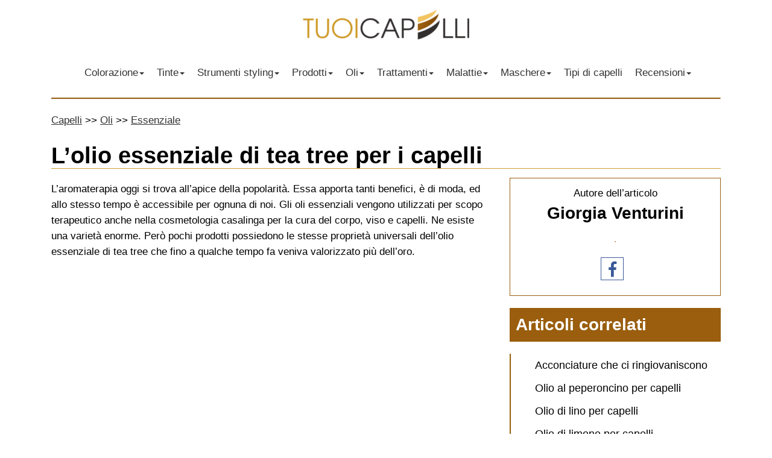

--- FILE ---
content_type: text/html; charset=UTF-8
request_url: https://tuoicapelli.com/oil/ess/olio-di-tea-tree.html
body_size: 10285
content:
<!doctype html>
<html data-n-head-ssr data-n-head="">
  <head data-n-head="">
    <title data-n-head="true">L’olio essenziale di tea tree per i capelli – le modalità dell’applicazione e l’efficacia del rimedio</title><meta data-n-head="true" name="yandex-verification" content="886053e9f9f2d12b"><meta data-n-head="true" name="viewport" content="width=device-width,initial-scale=1"><meta data-n-head="true" http-equiv="Content-type" content="text/html; charset=UTF-8"><meta data-n-head="true" name="msapplication-TileImage" content="/uploads/2018/10/favicon.png"><meta data-n-head="true" name="description" content="Applicando regolarmente l’olio essenziale di tea tree sui capelli riuscirete a fortificarli e persino infoltirli. È facile trovare il rimedio in commercio, non è costoso, ed esistono tanti metodi per utilizzarlo."><link data-n-head="true" rel="icon" href="/uploads/2018/10/favicon.png" sizes="32x32"><link data-n-head="true" rel="icon" href="/uploads/2018/10/favicon.png" sizes="192x192"><link data-n-head="true" rel="apple-touch-icon-precomposed" href="/uploads/2018/10/favicon.png"><link data-n-head="true" rel="stylesheet" href="/css/page_article.css"><script data-n-head="true" src="https://www.googletagmanager.com/gtag/js?id=UA-59979349-3" async></script><script data-n-head="true" type="text/javascript">function gtag(){dataLayer.push(arguments)}window.dataLayer=window.dataLayer||[],gtag("js",new Date),gtag("config","UA-59979349-3")</script><script data-n-head="true" src="//pagead2.googlesyndication.com/pagead/js/adsbygoogle.js" async></script><script data-n-head="true" src="/js/scripts.js"></script><script data-n-head="true" type="text/javascript">!function(e,t,a,n,c,m,r){e.ym=e.ym||function(){(e.ym.a=e.ym.a||[]).push(arguments)},e.ym.l=1*new Date,m=t.createElement(a),r=t.getElementsByTagName(a)[0],m.async=1,m.src="https://mc.yandex.ru/metrika/tag.js",r.parentNode.insertBefore(m,r)}(window,document,"script"),ym(47564989,"init",{clickmap:!0,trackLinks:!0,accurateTrackBounce:!0,webvisor:!0})</script><script data-n-head="true" src="/js/scroll.js"></script><script data-n-head="true">(adsbygoogle=window.adsbygoogle||[]).push({google_ad_client:"ca-pub-1929992487222168",enable_page_level_ads:!0})</script><link rel="stylesheet" href="/_nuxt/a177d951520beccd0e46.css"><link rel="stylesheet" href="/_nuxt/1e20c0e5b43c565c87cb.css">
  <meta name="fpaaccept" content="8f0cbcd5-b930-45ce-aac1-e7b976ca0459" /></head>
  <body data-n-head="">
    <div data-server-rendered="true" id="__nuxt"><!----><div id="__layout"><div><div class="navbar navbar-default"><div class="container"><div data-v-672200f8><div class="navbar-header" data-v-672200f8><button type="button" class="navbar-toggle" data-v-672200f8><span class="sr-only" data-v-672200f8>Menu</span> <span class="icon-bar" data-v-672200f8></span> <span class="icon-bar" data-v-672200f8></span> <span class="icon-bar" data-v-672200f8></span></button> <a href="/" class="navbar-brand visible-lg visible-xs" data-v-672200f8><img src="/img/logo.png" alt="Logo TuoiCapelli.com" data-v-672200f8></a></div> <div class="collapse navbar-collapse" data-v-672200f8>
        <ul id="menu-menu-1" class="nav navbar-nav"><li itemscope itemtype="https://www.schema.org/SiteNavigationElement" id="menu-item-3188" class="menu-item menu-item-type-taxonomy menu-item-object-category menu-item-has-children dropdown menu-item-3188 nav-item"><a title="Colorazione" href="#" data-toggle="dropdown" aria-haspopup="true" aria-expanded="false" class="dropdown-toggle nav-link" id="menu-item-dropdown-3188">Colorazione<b class="caret"></b></a>
<ul class="dropdown-menu" role="menu">
	<li itemscope itemtype="https://www.schema.org/SiteNavigationElement" id="menu-item-3192" class="menu-item menu-item-type-taxonomy menu-item-object-category menu-item-3192 nav-item"><a title="Mèches" href="/colorazione/mette/" class="dropdown-item">Mèches</a></li>
	<li itemscope itemtype="https://www.schema.org/SiteNavigationElement" id="menu-item-3190" class="menu-item menu-item-type-taxonomy menu-item-object-category menu-item-3190 nav-item"><a title="Bronde e Viraggio" href="/colorazione/bronzare/" class="dropdown-item">Bronde e Viraggio</a></li>
	<li itemscope itemtype="https://www.schema.org/SiteNavigationElement" id="menu-item-3195" class="menu-item menu-item-type-taxonomy menu-item-object-category menu-item-3195 nav-item"><a title="Shatush e Balayage" href="/colorazione/chateau/" class="dropdown-item">Shatush e Balayage</a></li>
	<li itemscope itemtype="https://www.schema.org/SiteNavigationElement" id="menu-item-3194" class="menu-item menu-item-type-taxonomy menu-item-object-category menu-item-3194 nav-item"><a title="Schiaritura" href="/colorazione/chiarificazione/" class="dropdown-item">Schiaritura</a></li>
	<li itemscope itemtype="https://www.schema.org/SiteNavigationElement" id="menu-item-3193" class="menu-item menu-item-type-taxonomy menu-item-object-category menu-item-3193 nav-item"><a title="Ombré" href="/colorazione/ombcol/" class="dropdown-item">Ombré</a></li>
	<li itemscope itemtype="https://www.schema.org/SiteNavigationElement" id="menu-item-3191" class="menu-item menu-item-type-taxonomy menu-item-object-category menu-item-3191 nav-item"><a title="In base alla tipologia e al colore di capelli" href="/colorazione/tipo/" class="dropdown-item">In base alla tipologia e al colore di capelli</a></li>
	<li itemscope itemtype="https://www.schema.org/SiteNavigationElement" id="menu-item-3189" class="menu-item menu-item-type-taxonomy menu-item-object-category menu-item-3189 nav-item"><a title="Altro" href="/colorazione/altro/" class="dropdown-item">Altro</a></li>
</ul>
</li>
<li itemscope itemtype="https://www.schema.org/SiteNavigationElement" id="menu-item-3196" class="menu-item menu-item-type-taxonomy menu-item-object-category menu-item-has-children dropdown menu-item-3196 nav-item"><a title="Tinte" href="#" data-toggle="dropdown" aria-haspopup="true" aria-expanded="false" class="dropdown-toggle nav-link" id="menu-item-dropdown-3196">Tinte<b class="caret"></b></a>
<ul class="dropdown-menu" role="menu">
	<li itemscope itemtype="https://www.schema.org/SiteNavigationElement" id="menu-item-3198" class="menu-item menu-item-type-taxonomy menu-item-object-category menu-item-3198 nav-item"><a title="Brand" href="/occhiali/marche/" class="dropdown-item">Brand</a></li>
	<li itemscope itemtype="https://www.schema.org/SiteNavigationElement" id="menu-item-3199" class="menu-item menu-item-type-taxonomy menu-item-object-category menu-item-3199 nav-item"><a title="Colori" href="/occhiali/colore/" class="dropdown-item">Colori</a></li>
	<li itemscope itemtype="https://www.schema.org/SiteNavigationElement" id="menu-item-3197" class="menu-item menu-item-type-taxonomy menu-item-object-category menu-item-3197 nav-item"><a title="Altro" href="/occhiali/altro/" class="dropdown-item">Altro</a></li>
</ul>
</li>
<li itemscope itemtype="https://www.schema.org/SiteNavigationElement" id="menu-item-3200" class="menu-item menu-item-type-taxonomy menu-item-object-category menu-item-has-children dropdown menu-item-3200 nav-item"><a title="Strumenti styling" href="#" data-toggle="dropdown" aria-haspopup="true" aria-expanded="false" class="dropdown-toggle nav-link" id="menu-item-dropdown-3200">Strumenti styling<b class="caret"></b></a>
<ul class="dropdown-menu" role="menu">
	<li itemscope itemtype="https://www.schema.org/SiteNavigationElement" id="menu-item-3204" class="menu-item menu-item-type-taxonomy menu-item-object-category menu-item-3204 nav-item"><a title="Pettini e spazzole" href="/dispositivi/zero/" class="dropdown-item">Pettini e spazzole</a></li>
	<li itemscope itemtype="https://www.schema.org/SiteNavigationElement" id="menu-item-3203" class="menu-item menu-item-type-taxonomy menu-item-object-category menu-item-3203 nav-item"><a title="Bigodini, ferri arricciacapelli, piastre" href="/dispositivi/arriccia/" class="dropdown-item">Bigodini, ferri arricciacapelli, piastre</a></li>
	<li itemscope itemtype="https://www.schema.org/SiteNavigationElement" id="menu-item-3202" class="menu-item menu-item-type-taxonomy menu-item-object-category menu-item-3202 nav-item"><a title="Asciugacapelli" href="/dispositivi/asciugare/" class="dropdown-item">Asciugacapelli</a></li>
	<li itemscope itemtype="https://www.schema.org/SiteNavigationElement" id="menu-item-3201" class="menu-item menu-item-type-taxonomy menu-item-object-category menu-item-3201 nav-item"><a title="Altro" href="/dispositivi/miscellanea/" class="dropdown-item">Altro</a></li>
</ul>
</li>
<li itemscope itemtype="https://www.schema.org/SiteNavigationElement" id="menu-item-3205" class="menu-item menu-item-type-taxonomy menu-item-object-category menu-item-has-children dropdown menu-item-3205 nav-item"><a title="Prodotti" href="#" data-toggle="dropdown" aria-haspopup="true" aria-expanded="false" class="dropdown-toggle nav-link" id="menu-item-dropdown-3205">Prodotti<b class="caret"></b></a>
<ul class="dropdown-menu" role="menu">
	<li itemscope itemtype="https://www.schema.org/SiteNavigationElement" id="menu-item-3208" class="menu-item menu-item-type-taxonomy menu-item-object-category menu-item-3208 nav-item"><a title="Farmaci" href="/prodotti/farmaci/" class="dropdown-item">Farmaci</a></li>
	<li itemscope itemtype="https://www.schema.org/SiteNavigationElement" id="menu-item-3210" class="menu-item menu-item-type-taxonomy menu-item-object-category menu-item-3210 nav-item"><a title="Shampoo" href="/prodotti/sapone/" class="dropdown-item">Shampoo</a></li>
	<li itemscope itemtype="https://www.schema.org/SiteNavigationElement" id="menu-item-3213" class="menu-item menu-item-type-taxonomy menu-item-object-category menu-item-3213 nav-item"><a title="Vitamine" href="/prodotti/vit/" class="dropdown-item">Vitamine</a></li>
	<li itemscope itemtype="https://www.schema.org/SiteNavigationElement" id="menu-item-3207" class="menu-item menu-item-type-taxonomy menu-item-object-category menu-item-3207 nav-item"><a title="Balsami" href="/prodotti/bal/" class="dropdown-item">Balsami</a></li>
	<li itemscope itemtype="https://www.schema.org/SiteNavigationElement" id="menu-item-3212" class="menu-item menu-item-type-taxonomy menu-item-object-category menu-item-3212 nav-item"><a title="Styling" href="/prodotti/styling/" class="dropdown-item">Styling</a></li>
	<li itemscope itemtype="https://www.schema.org/SiteNavigationElement" id="menu-item-3211" class="menu-item menu-item-type-taxonomy menu-item-object-category menu-item-3211 nav-item"><a title="Spray" href="/prodotti/aerosol/" class="dropdown-item">Spray</a></li>
	<li itemscope itemtype="https://www.schema.org/SiteNavigationElement" id="menu-item-3209" class="menu-item menu-item-type-taxonomy menu-item-object-category menu-item-3209 nav-item"><a title="Rimedi naturali" href="/prodotti/rimedi-popolari/" class="dropdown-item">Rimedi naturali</a></li>
	<li itemscope itemtype="https://www.schema.org/SiteNavigationElement" id="menu-item-3206" class="menu-item menu-item-type-taxonomy menu-item-object-category menu-item-3206 nav-item"><a title="Altro" href="/prodotti/miscellanea/" class="dropdown-item">Altro</a></li>
</ul>
</li>
<li itemscope itemtype="https://www.schema.org/SiteNavigationElement" id="menu-item-3214" class="menu-item menu-item-type-taxonomy menu-item-object-category menu-item-has-children dropdown menu-item-3214 nav-item"><a title="Oli" href="#" data-toggle="dropdown" aria-haspopup="true" aria-expanded="false" class="dropdown-toggle nav-link" id="menu-item-dropdown-3214">Oli<b class="caret"></b></a>
<ul class="dropdown-menu" role="menu">
	<li itemscope itemtype="https://www.schema.org/SiteNavigationElement" id="menu-item-3218" class="menu-item menu-item-type-taxonomy menu-item-object-category menu-item-3218 nav-item"><a title="Naturale" href="/oil/naturale/" class="dropdown-item">Naturale</a></li>
	<li itemscope itemtype="https://www.schema.org/SiteNavigationElement" id="menu-item-3217" class="menu-item menu-item-type-taxonomy menu-item-object-category menu-item-3217 nav-item"><a title="Essenziale" href="/oil/ess/" class="dropdown-item">Essenziale</a></li>
	<li itemscope itemtype="https://www.schema.org/SiteNavigationElement" id="menu-item-3216" class="menu-item menu-item-type-taxonomy menu-item-object-category menu-item-3216 nav-item"><a title="Curativi" href="/oil/prendersi/" class="dropdown-item">Curativi</a></li>
	<li itemscope itemtype="https://www.schema.org/SiteNavigationElement" id="menu-item-3215" class="menu-item menu-item-type-taxonomy menu-item-object-category menu-item-3215 nav-item"><a title="Brand" href="/oil/marchio/" class="dropdown-item">Brand</a></li>
</ul>
</li>
<li itemscope itemtype="https://www.schema.org/SiteNavigationElement" id="menu-item-3219" class="menu-item menu-item-type-taxonomy menu-item-object-category menu-item-has-children dropdown menu-item-3219 nav-item"><a title="Trattamenti" href="#" data-toggle="dropdown" aria-haspopup="true" aria-expanded="false" class="dropdown-toggle nav-link" id="menu-item-dropdown-3219">Trattamenti<b class="caret"></b></a>
<ul class="dropdown-menu" role="menu">
	<li itemscope itemtype="https://www.schema.org/SiteNavigationElement" id="menu-item-3220" class="menu-item menu-item-type-taxonomy menu-item-object-category menu-item-3220 nav-item"><a title="Alla cheratina" href="/procedure/lam/" class="dropdown-item">Alla cheratina</a></li>
	<li itemscope itemtype="https://www.schema.org/SiteNavigationElement" id="menu-item-3224" class="menu-item menu-item-type-taxonomy menu-item-object-category menu-item-3224 nav-item"><a title="Stiratura" href="/procedure/lucidatura/" class="dropdown-item">Stiratura</a></li>
	<li itemscope itemtype="https://www.schema.org/SiteNavigationElement" id="menu-item-3223" class="menu-item menu-item-type-taxonomy menu-item-object-category menu-item-3223 nav-item"><a title="Rigeneranti" href="/procedure/rafforzamento/" class="dropdown-item">Rigeneranti</a></li>
	<li itemscope itemtype="https://www.schema.org/SiteNavigationElement" id="menu-item-3222" class="menu-item menu-item-type-taxonomy menu-item-object-category menu-item-3222 nav-item"><a title="Curativi" href="/procedure/prenditi/" class="dropdown-item">Curativi</a></li>
	<li itemscope itemtype="https://www.schema.org/SiteNavigationElement" id="menu-item-3221" class="menu-item menu-item-type-taxonomy menu-item-object-category menu-item-3221 nav-item"><a title="Brand" href="/procedure/marchio/" class="dropdown-item">Brand</a></li>
</ul>
</li>
<li itemscope itemtype="https://www.schema.org/SiteNavigationElement" id="menu-item-3231" class="menu-item menu-item-type-taxonomy menu-item-object-category menu-item-has-children dropdown menu-item-3231 nav-item"><a title="Malattie" href="#" data-toggle="dropdown" aria-haspopup="true" aria-expanded="false" class="dropdown-toggle nav-link" id="menu-item-dropdown-3231">Malattie<b class="caret"></b></a>
<ul class="dropdown-menu" role="menu">
	<li itemscope itemtype="https://www.schema.org/SiteNavigationElement" id="menu-item-3232" class="menu-item menu-item-type-taxonomy menu-item-object-category menu-item-3232 nav-item"><a title="Alopecia" href="/malattia/alopecia/" class="dropdown-item">Alopecia</a></li>
	<li itemscope itemtype="https://www.schema.org/SiteNavigationElement" id="menu-item-3234" class="menu-item menu-item-type-taxonomy menu-item-object-category menu-item-3234 nav-item"><a title="Pediculosi" href="/malattia/pediculosi/" class="dropdown-item">Pediculosi</a></li>
	<li itemscope itemtype="https://www.schema.org/SiteNavigationElement" id="menu-item-3233" class="menu-item menu-item-type-taxonomy menu-item-object-category menu-item-3233 nav-item"><a title="Altro" href="/malattia/altro/" class="dropdown-item">Altro</a></li>
</ul>
</li>
<li itemscope itemtype="https://www.schema.org/SiteNavigationElement" id="menu-item-3235" class="menu-item menu-item-type-taxonomy menu-item-object-category menu-item-has-children dropdown menu-item-3235 nav-item"><a title="Maschere" href="#" data-toggle="dropdown" aria-haspopup="true" aria-expanded="false" class="dropdown-toggle nav-link" id="menu-item-dropdown-3235">Maschere<b class="caret"></b></a>
<ul class="dropdown-menu" role="menu">
	<li itemscope itemtype="https://www.schema.org/SiteNavigationElement" id="menu-item-3239" class="menu-item menu-item-type-taxonomy menu-item-object-category menu-item-3239 nav-item"><a title="Brand" href="/mask/marchio/" class="dropdown-item">Brand</a></li>
	<li itemscope itemtype="https://www.schema.org/SiteNavigationElement" id="menu-item-3237" class="menu-item menu-item-type-taxonomy menu-item-object-category menu-item-3237 nav-item"><a title="Alla senape" href="/mask/con/" class="dropdown-item">Alla senape</a></li>
	<li itemscope itemtype="https://www.schema.org/SiteNavigationElement" id="menu-item-3236" class="menu-item menu-item-type-taxonomy menu-item-object-category menu-item-3236 nav-item"><a title="A base di prodotti alimentari" href="/mask/prodotti-alimentari/" class="dropdown-item">A base di prodotti alimentari</a></li>
	<li itemscope itemtype="https://www.schema.org/SiteNavigationElement" id="menu-item-3240" class="menu-item menu-item-type-taxonomy menu-item-object-category menu-item-3240 nav-item"><a title="In base alla tipologia di capelli" href="/mask/per-tipo/" class="dropdown-item">In base alla tipologia di capelli</a></li>
	<li itemscope itemtype="https://www.schema.org/SiteNavigationElement" id="menu-item-3238" class="menu-item menu-item-type-taxonomy menu-item-object-category menu-item-3238 nav-item"><a title="Altro" href="/mask/diverso/" class="dropdown-item">Altro</a></li>
</ul>
</li>
<li itemscope itemtype="https://www.schema.org/SiteNavigationElement" id="menu-item-3241" class="menu-item menu-item-type-taxonomy menu-item-object-category menu-item-3241 nav-item"><a title="Tipi di capelli" href="/tipi/" class="nav-link">Tipi di capelli</a></li>
<li itemscope itemtype="https://www.schema.org/SiteNavigationElement" id="menu-item-5472" class="menu-item menu-item-type-custom menu-item-object-custom menu-item-has-children dropdown menu-item-5472 nav-item"><a title="Recensioni" href="#" data-toggle="dropdown" aria-haspopup="true" aria-expanded="false" class="dropdown-toggle nav-link" id="menu-item-dropdown-5472">Recensioni<b class="caret"></b></a>
<ul class="dropdown-menu" role="menu">
	<li itemscope itemtype="https://www.schema.org/SiteNavigationElement" id="menu-item-5473" class="menu-item menu-item-type-taxonomy menu-item-object-recensioni_taxonomy menu-item-5473 nav-item"><a title="Asciugacapelli" href="/recensioni/asciugacapelli" class="dropdown-item">Asciugacapelli</a></li>
	<li itemscope itemtype="https://www.schema.org/SiteNavigationElement" id="menu-item-5657" class="menu-item menu-item-type-taxonomy menu-item-object-recensioni_taxonomy menu-item-5657 nav-item"><a title="Cheratina" href="/recensioni/cheratina" class="dropdown-item">Cheratina</a></li>
	<li itemscope itemtype="https://www.schema.org/SiteNavigationElement" id="menu-item-5628" class="menu-item menu-item-type-taxonomy menu-item-object-recensioni_taxonomy menu-item-5628 nav-item"><a title="Epilatori" href="/recensioni/epilatori" class="dropdown-item">Epilatori</a></li>
	<li itemscope itemtype="https://www.schema.org/SiteNavigationElement" id="menu-item-5505" class="menu-item menu-item-type-taxonomy menu-item-object-recensioni_taxonomy menu-item-5505 nav-item"><a title="Piastre" href="/recensioni/piastre" class="dropdown-item">Piastre</a></li>
	<li itemscope itemtype="https://www.schema.org/SiteNavigationElement" id="menu-item-5828" class="menu-item menu-item-type-taxonomy menu-item-object-recensioni_taxonomy menu-item-5828 nav-item"><a title="Shampoo" href="/recensioni/shampoo" class="dropdown-item">Shampoo</a></li>
	<li itemscope itemtype="https://www.schema.org/SiteNavigationElement" id="menu-item-5845" class="menu-item menu-item-type-taxonomy menu-item-object-recensioni_taxonomy menu-item-5845 nav-item"><a title="Bigodini" href="/recensioni/bigodini" class="dropdown-item">Bigodini</a></li>
	<li itemscope itemtype="https://www.schema.org/SiteNavigationElement" id="menu-item-5937" class="menu-item menu-item-type-taxonomy menu-item-object-recensioni_taxonomy menu-item-5937 nav-item"><a title="Farmaci" href="/recensioni/farmaci" class="dropdown-item">Farmaci</a></li>
</ul>
</li>
</ul>
            </div></div></div></div> <div class="container" data-v-ac025150><hr class="line_top" data-v-ac025150> <ul class="breadcrumb hidden-xs" data-v-ac025150><li itemscope itemtype="http://data-vocabulary.org/Breadcrumb" data-v-ac025150><a href="/" itemprop="url" data-v-ac025150><span itemprop="title" data-v-ac025150>Capelli</span></a></li> <li itemscope itemtype="http://data-vocabulary.org/Breadcrumb" data-v-ac025150><a href="/oil/" itemprop="url" data-v-ac025150><span itemprop="title" data-v-ac025150>Oli</span></a></li> <li itemscope itemtype="http://data-vocabulary.org/Breadcrumb" data-v-ac025150><a href="/oil/ess/" itemprop="url" data-v-ac025150><span itemprop="title" data-v-ac025150>Essenziale</span></a> <!----></li></ul> <h1 data-v-ac025150>L’olio essenziale di tea tree per i capelli</h1> <div class="row mtop" data-v-ac025150><div class="col-md-8" data-v-ac025150><article id="article" data-v-ac025150><div data-v-ac025150><p>L’aromaterapia oggi si trova all’apice della popolarità. Essa apporta tanti benefici, è di moda, ed allo stesso tempo è accessibile per ognuna di noi. Gli oli essenziali vengono utilizzati per scopo terapeutico anche nella cosmetologia casalinga per la cura del corpo, viso e capelli. Ne esiste una varietà enorme. Però pochi prodotti possiedono le stesse proprietà universali dell’olio essenziale di tea tree che fino a qualche tempo fa veniva valorizzato più dell’oro.</p></div> <ins data-ad-client="ca-pub-1929992487222168" data-ad-slot="7999532222" data-ad-format="auto" data-full-width-responsive="true" class="adsbygoogle mo-adaptive-1" style="display:block" data-v-ac025150></ins> <script data-v-ac025150>(adsbygoogle=window.adsbygoogle||[]).push({})</script> <div data-v-ac025150><div id="toc_container" class="no_bullets"><p class="toc_title"><span>Contents</span></p><ul class="toc_list"><li><a href="#Olio_unico">Olio unico</a></li><li><a href="#Risultati_dellutilizzo">Risultati dell’utilizzo</a></li><li><a href="#Modalita_delluso">Modalità dell’uso</a><ul><li><a href="#Per_arricchire_i_cosmetici">Per arricchire i cosmetici</a></li><li><a href="#Risciacqui">Risciacqui</a></li><li><a href="#Pettinature_aromatiche">Pettinature aromatiche</a></li><li><a href="#Massaggio_delle_radici">Massaggio delle radici</a></li><li><a href="#Come_componente_delle_maschere">Come componente delle maschere</a></li></ul></li><li><a href="#Controindicazioni">Controindicazioni</a></li><li><a href="#Opinioni_e_risultati">Opinioni e risultati</a></li></ul></div>
<h2><span id="Olio_unico">Olio unico</span></h2>
<p><img class="img_right" src="/uploads/2019/04/olio_tea_tree_02.jpg" alt="L’olio essenziale di tea tree per i capelli">I colonialisti occidentali arrivati in Australia furono stupiti dal fatto che gli aborigeni avevano tutti i denti bianchi e sani. Anche se a quei tempi non si sapeva niente degli spazzolini e dei dentifrici, si è scoperto che loro masticavano continuamente le foglie di una pianta sempreverde chiamata Melaleuca alternifolia, le mettevano sulle ferite per accelerare la loro cicatrizzazione o le strofinavano sulla pelle per proteggersi dalle zanzare e dai moscerini.</p>
<p>Dopo qualche tempo gli scienziati impararono a ricavarne l’olio essenziale tramite la distillazione. Esso risultava trasparente, a volte giallo chiaro con l’odore della trementina tipico per i legami del carbonio, cioè i terpeni. Ne è presente una quantità grande nell’olio di tea tree: dal 30 all’80%.</p>
<p>Grazie ai terpeni il prodotto possiede proprietà curative uniche:</p>
<ul>
	<li>antibatteriche ed anti-virus;</li>
	<li>antisettiche e cicatrizzanti;</li>
	<li>immunomodulanti;</li>
	<li>antinfiammatorie;</li>
	<li> </li>
</ul>
<p>È un ottimo disintossicante ed antiossidante. Il tea tree è in grado di neutralizzare perfino il veleno nelle punture degli insetti e li allontana grazie al suo odore forte. Se non avete una reazione allergica e le controindicazioni per utilizzarlo, è consentito l’uso sia esterno sia interno (con prudenza, però!).</p>
<h2><span id="Risultati_dellutilizzo">Risultati dell’utilizzo</span></h2>
<p>Gli esperti consigliano di utilizzare regolarmente l’olio di tea tree anche a coloro che non hanno qualche particolare problema con i capelli. Il prodotto ha un’azione preventiva della calvizie e canizie precoce, prolunga la longevità dei follicoli piliferi, li tiene svegli mantenendo la loro attività. Per questo scopo saranno sufficienti alcune sedute al mese.</p>
<p>Per ottenere il risultato rapido della terapia dovrete applicate l’olio essenziale usando uno dei vari metodi 3-4 volte alla settimana. In questo caso il rimedio darà degli ottimi effetti:</p>
<ul>
	<li>lenisce l’infiammazione ed il prurito della cute;</li>
	<li>ferma la caduta intensiva dei capelli;</li>
	<li>ridona loro la vitalità e brillantezza naturale;</li>
	<li>permette di sbarazzarsi della fragilità della chioma;</li>
	<li>la disciplina e volumizza;</li>
	<li>facilita la pettinatura e la messa in piega;</li>
	<li>accelera notevolmente la crescita;</li>
	<li>combatte le doppie punte;</li>
	<li>rallenta l’incanutimento.</li>
</ul>
<p>L’olio essenziale è particolarmente benefico nei periodi transitori dell’anno quando i capelli soffrono di più dai cambiamenti del tempo e della carenza di vitamine. La terapia a base dell’olio di tea tree è un ottimo sostegno per la salute della chioma che permette di prevenire lo sviluppo dei problemi tricologici molto più gravi.</p>
<h2><span id="Modalita_delluso">Modalità dell’uso</span></h2>
<p>Esistono i vari metodi per utilizzare l’olio di tea tree che potete combinare oppure alternare. Quasi tutti hanno un diverso impatto sui capelli. Tuttavia, l’azione forte di un rimedio non è sempre utile per la chioma. Sovraccaricarla con i prodotti curativi potrebbe apportare danni allo stesso modo come trascurarla.<img class="width100" src="/uploads/2019/04/olio_tea_tree_01.jpg" alt="Olio di tea tree per capelli modalità dell’uso"></p>
<h3><span id="Per_arricchire_i_cosmetici">Per arricchire i cosmetici</span></h3>
<p>Innanzitutto, potete utilizzare l’olio essenziale di tea tree che si può trovare facilmente in commercio per arricchire e migliorare le qualità dei vostri prodotti cosmetici preferiti. Certamente, essi devono essere a prescindere buoni e giusti per il vostro tipo dei capelli.</p>
<p>Aggiungete qualche goccia di olio nello shampoo oppure nel balsamo. Attenzione: è sconsigliato versarlo direttamente nel flacone per il semplice motivo che le sostanze eteriche evaporano subito, quindi il prodotto perderà le sue proprietà curative.</p>
<p>Applicate sul palmo della mano una dose necessaria dello shampoo o balsamo ed aggiungeteci 2-3 gocce dell’olio essenziale.</p>
<h3><span id="Risciacqui">Risciacqui</span></h3>
<p>A molte persone non piace utilizzare l’olio di tree per effettuare i risciacqui dei capelli a causa del suo odore specifico di trementina. Tuttavia, potete essere sicuri che esso non rimarrà nella chioma a lungo. In compenso la vostra cute potrà ottenere tanti benefici da questa doccia, in quanto l’acqua arricchita con l’olio ricostituirà l’equilibrio idrolipidico, ne eliminerà i residui degli alcali e nutrirà le radici.</p>
<p>Aggiungete 10-15 gocce di olio in un litro di acqua. Prima di realizzare la procedura vi dovete assicurare che abbiate lavato accuratamente via tutto shampoo e balsamo e poi tamponate la chioma per togliere l’acqua in eccesso. Ricordatevi che non dovete pettinare mai i capelli bagnati. Li dovete prima asciugare un po’ con il phon oppure in modo naturale.</p>
<h3><span id="Pettinature_aromatiche">Pettinature aromatiche</span></h3>
<p>È uno dei metodi più semplici e piacevoli per usare un olio essenziale. Prendete un pettine largo con i denti non acuti ed un pezzo di garza della stessa lunghezza dello strumento. Inzuppate la garza nell’olio di tea tree e mettetela sui denti del pettine.</p>
<p>Dopo di che pettinate accuratamente e piano piano la lunghezza dalle radici fino alle punte più volte. Dovete effettuare la procedura sui capelli puliti ed asciutti con la frequenza da 2 a 4 volte alla settimana. Grazie a tale trattamento l’acconciatura inizierà a brillare, diventerà setosa al tatto ed acquisirà l’extra volume e corpo.</p>
<h3><span id="Massaggio_delle_radici">Massaggio delle radici</span></h3>
<p>Questa procedura è molto salutare per rinforzare le radici, prevenire la calvizie ed accelerare la crescita dei capelli. Non si deve applicare l’olio di tea tree puro sul cuoio capelluto. Quindi per effettuare il massaggio dovete preparare un composto speciale. Come base prendete qualsiasi olio naturale leggero, quale quelli di pesca, vinaccioli, cocco, mandorla, germe di grano, etc.</p>
<p>Per 100 g di olio principale saranno sufficienti 2-3 ml dell’olio essenziale. Potete unire i componenti subito, però poi dovrete conservare il composto finale a temperatura ambiente in una boccetta ermetica di vetro scuro.</p>
<p>È preferibile realizzare la procedura di sera. Per prima cosa, il massaggio della testa è un ottimo metodo per rilassarsi ed addormentarsi subito. E poi l’olio continuerà a funzionare sulla cute per tutta la notte e grazie a questo vi apporterà ancora più benefici. Applicate una piccola quantità del misto degli oli sui polpastrelli e massaggiate delicatamente alcune volte tutto il cuoio capelluto effettuando i movimenti circolari.</p>
<h3><span id="Come_componente_delle_maschere">Come componente delle maschere</span></h3>
<p>L’olio di tea tree è un ingrediente meraviglioso delle maschere fai da te per i capelli. Esso si sposa benissimo praticamente con tutti gli altri componenti ed oli naturali ed essenziali. Vi proponiamo alcune ricette della medicina popolare semplici ma molto efficaci:</p>
<ol>
	<li><strong>Per la crescita. </strong>Riscaldate a bagnomaria un cucchiaio di burro di cocco, sbattete un tuorlo d’uovo con un cucchiaino di succo di limone ed aggiungete 3-5 gocce di olio di tea tree. Mescolate bene, applicate sulle radici, dopo di che spargete uniformemente sulla lunghezza. Lasciate in posa per 30-40 minuti, lavate via con l’acqua appena tiepida ed una piccola quantità di shampoo.</li>
	<li><strong>Contro la caduta.</strong> L’henné è un ottimo rimedio per fortificare le radici. Però non lo potete utilizzare se avete i capelli tinti da almeno 2 settimane. Coloro che non si vogliono tingere di rossiccio intenso, devono optare per l’henné neutro. Versate l’acqua calda sulla polvere fino ad ottenere la composizione di una crema densa. Aggiungete un cucchiaio di glicerina e 5 ml di olio di tea tree. Il tempo di posa è da 30 minuti a 2 ore.</li>
	<li><strong>Per</strong> <strong>il</strong> <strong>nutrimento</strong><strong>.</strong> I prodotti perfetti per nutrire le radici sono l’olio d’oliva ed il miele di alta qualità. Prendete un cucchiaio di tutti e due gli ingredienti ed intiepiditeli a bagnomaria. Per i capelli secchi ed indeboliti aggiungete un tuorlo d’uovo nella maschera, per quelli tendenti a cadere – arricchite il composto con un cucchiaino di cognac. Aggiungete 5 ml di olio di tea tree ed applicate sulla chioma. Lasciate agire per 1-2 ore, lavate via con una piccola quantità di shampoo.</li>
	<li><strong>Contro la forfora.</strong> Prendete due cucchiai di kefir, un cucchiaio di olio di ricino, tre gocce degli oli essenziali di tea tree, eucalipto e rosmarino. Mescolate bene tutti i componenti e massaggiate delicatamente il rimedio sulle radici, dopo di che stendetelo sulla lunghezza. Lasciate in posa da 30 minuti ad un’ora. La maschera si lava via facilmente con l’acqua corrente tiepida.</li>
	<li><strong>Maschera-peeling.</strong> È perfettamente adatta per i capelli grassi e misti, in quanto normalizza il funzionamento delle ghiandole sebacee e rimuove gli eccessi del sebo anche dalla cute. Fate sciogliere un cucchiaio di argilla bianca o verde nell’acqua minerale fino ad ottenere una crema liquida. Aggiungete un cucchiaino di succo di limone, mezzo cucchiaino di caffè macinato o sale marino fino, 5-6 gocce di olio essenziale di tea tree. Dopo aver applicato il composto massaggiate delicatamente il cuoio capelluto per 3-5 minuti, dopo di che spargete la maschera sulla lunghezza e lasciate agire per 15-20 minuti. Lavate via senza usare lo shampoo.</li>
</ol>
<p>Non dimenticate che affinché i rimedi inizino a funzionare, dovete applicare lo stesso composto per almeno 2-3 settimane. Solo dopo questo lo potete sostituire con una nuova ricetta.</p>
<div class="youtube" id="yt-zLqLmwc1ULs"><div id="yt-0" class="video" data-src="https://www.youtube.com/embed/zLqLmwc1ULs"></div></div>
<h2><span id="Controindicazioni">Controindicazioni</span></h2>
<p>A causa della concentrazione alta dei terpeni l’olio essenziale di tea tree puro rappresenta un forte allergene. Quindi anche per le pettinature aromatiche esso spesso viene utilizzato come un componente dei composti con gli oli di menta, mentolo, lavanda ed altri oli dalle proprietà ammorbidenti. L’utilizzo del tea tree non è consentito nei casi seguenti:</p>
<ul>
	<li>aggravamento delle dermatosi;</li>
	<li>gravidanza e periodo di allattamento;</li>
	<li>asma bronchiale;</li>
	<li>lesioni importanti.</li>
</ul>
<p>È molto importante evitare il contatto del prodotto concentrato con gli occhi e le mucose, in quanto esso può provocare una forte irritazione ed ustioni.</p>
<h2><span id="Opinioni_e_risultati">Opinioni e risultati</span></h2>
<p>Secondo le opinioni della maggior parte delle donne, l’applicazione regolare dell’olio essenziale del tea tree permette di curare rapidamente i capelli gravemente danneggiati e perfino sbarazzarsi di alcune malattie dermatologiche del cuoio capelluto. La chioma inizia a brillare, diventa più docile al pettine, non si rompe e rimane bella curata a lungo. Il primo effetto di solito si vede già dopo qualche giorno di trattamento, però per ottenere un risultato durevole bisogna proseguire la terapia per almeno un mese.</p>
<p>L’olio di tea tree viene a volte scambiato con l’olio di palissandro, pure benefico per i capelli. Però le proprietà di questi due prodotti differiscono. Il secondo ha un impatto più delicato, è meno allergico, però non è così efficace per stimolare la crescita dei capelli e la divisione cellulare. Questi due oli si sposano benissimo e si possono utilizzare insieme rafforzando le proprietà curative a vicenda.</p>
</div> <p data-v-ac025150>Dopo il trattamento utilizzate i prodotti senza solfati per almeno 3 giorni. 
					Andrebbe bene lo shampoo 
					“<a target="_blank" href="https://www.amazon.it/Botanicals-Idratante-Delicati-Siliconi-Coloranti/dp/B078HR8CQS/?&_encoding=UTF8&tag=tuoicapelli-21&linkCode=ur2&linkId=ffb88ea8e0e1bb78afe04736b150ce26&camp=3414&creative=21718" data-v-ac025150>L'Oréal Botanicals</a><img src="//ir-it.amazon-adsystem.com/e/ir?t=tuoicapelli-21&l=ur2&o=29" width="1" height="1" border="0" alt style="border:none!important;margin:0!important" data-v-ac025150>”, 
					per un effetto migliore aggiungete il balsamo 
					“<a target="_blank" href="https://www.amazon.it/Botanicals-Districante-Delicati-Siliconi-Coloranti/dp/B078HRLVH5?&_encoding=UTF8&tag=tuoicapelli-21&linkCode=ur2&linkId=061fb0c175fa82ada9e639b7d346c8fb&camp=3414&creative=21718" data-v-ac025150>Botanicals Lavanda</a><img src="//ir-it.amazon-adsystem.com/e/ir?t=tuoicapelli-21&l=ur2&o=29" width="1" height="1" border="0" alt style="border:none!important;margin:0!important" data-v-ac025150>” o la maschera 
					“<a target="_blank" href="https://www.amazon.it/Botanicals-Maschera-Idratante-Delicati-Coloranti/dp/B078HK94F1/?&_encoding=UTF8&tag=tuoicapelli-21&linkCode=ur2&linkId=13ad3ce712d06745677e81fdeb6e7cb6&camp=3414&creative=21718" data-v-ac025150>Botanicals Maschera</a><img src="//ir-it.amazon-adsystem.com/e/ir?t=tuoicapelli-21&l=ur2&o=29" width="1" height="1" border="0" alt style="border:none!important;margin:0!important" data-v-ac025150>”.</p> <ins data-matched-content-rows-num="3,2" data-matched-content-columns-num="1,2" data-matched-content-ui-type="image_stacked,image_stacked" data-ad-format="autorelaxed" data-ad-client="ca-pub-1929992487222168" data-ad-slot="2856150672" class="adsbygoogle" style="display:block;max-width:750px" data-v-ac025150></ins> <script data-v-ac025150>(adsbygoogle=window.adsbygoogle||[]).push({})</script></article> <div class="row mtop text-center" data-v-ac025150></div></div> <div id="advblock_14article" data-v-ac025150><ins data-ad-client="ca-pub-1929992487222168" data-ad-slot="9858382765" data-ad-format="auto" data-full-width-responsive="true" class="adsbygoogle mo-adaptive-2" style="display:block" data-v-ac025150></ins> <script data-v-ac025150>(adsbygoogle=window.adsbygoogle||[]).push({})</script></div> <div id="advblock_center" data-v-ac025150><ins data-ad-layout="in-article" data-ad-format="fluid" data-ad-client="ca-pub-1929992487222168" data-ad-slot="1379417472" class="adsbygoogle mo-adaptive-2" style="display:block;text-align:center" data-v-ac025150></ins> <script data-v-ac025150>(adsbygoogle=window.adsbygoogle||[]).push({})</script></div> <div class="col-sm-4" data-v-ac025150><div class="author_box" data-v-ac025150><div class="wrap_up"><div class="text"><div class="author_type">Autore dell’articolo</div> <div class="name h2">Giorgia Venturini</div> <div class="signature"><strong></strong></div> <div class="img_box"><img src="/uploads/2019/06/gloria.jpg" alt></div> <div class="description"></div></div> <div class="social-box"><!----> <!----> <div class="facebook"><i aria-hidden="true" onclick='window.open("https://www.facebook.com/giorgia.venturini.7127")' class="fab fa-facebook-f"></i></div> <!----> <!----></div></div></div> <div data-v-ac025150>        <div class="podrazdels"><span style="display:none;" class="fpaping"></span>        <p class="h2" style="margin-top:0"><strong>Articoli correlati</strong></p>
                <ul class="left-menu">
                        <li><a href="/oil/marchio/giovane.html" title="Acconciature che ci ringiovaniscono">Acconciature che ci ringiovaniscono</a></li>
                                <li><a href="/oil/naturale/al-peperoncino.html" title="Olio al peperoncino per capelli">Olio al peperoncino per capelli</a></li>
                                <li><a href="/oil/naturale/olio-di-lino-per-capelli-2.html" title="Olio di lino per capelli">Olio di lino per capelli</a></li>
                                <li><a href="/oil/naturale/olio-di-limone-per-capelli.html" title="Olio di limone per capelli">Olio di limone per capelli</a></li>
                                <li><a href="/oil/naturale/di-canfora.html" title="Olio di canfora per capelli">Olio di canfora per capelli</a></li>
                                <li><a href="/oil/marchio/protettivo-eleo.html" title="Olio protettivo per i capelli “Eleo”">Olio protettivo per i capelli “Eleo”</a></li>
                                <li><a href="/oil/prendersi/olio-fluido-per-capelli.html" title="Olio fluido per capelli">Olio fluido per capelli</a></li>
                                <li><a href="/oil/ess/olio-di-tea-tree.html" title="L’olio essenziale di tea tree per i capelli">L’olio essenziale di tea tree per i capelli</a></li>
                                <li><a href="/oil/ess/olio-essenziale-di-menta.html" title="Olio essenziale di menta per capelli">Olio essenziale di menta per capelli</a></li>
                                <li><a href="/oil/ess/olio-essenziale-di-limone.html" title="Olio essenziale di limone per capelli">Olio essenziale di limone per capelli</a></li>
                                <li><a href="/oil/naturale/olio-di-semi-di-girasole.html" title="Olio di semi di girasole per capelli">Olio di semi di girasole per capelli</a></li>
                                <li><a href="/oil/ess/olio-essenziale-di-lavanda-per-capelli.html" title="Olio essenziale di lavanda per capelli">Olio essenziale di lavanda per capelli</a></li>
                                <li><a href="/oil/naturale/olio-di-canapa.html" title="Olio di canapa per capelli">Olio di canapa per capelli</a></li>
                                <li><a href="/oil/prendersi/olio-per-le-punte-dei-capelli.html" title="Olio per le punte dei capelli">Olio per le punte dei capelli</a></li>
                                <li><a href="/oil/prendersi/olio-fortificante-per-capelli.html" title="Olio fortificante per capelli">Olio fortificante per capelli</a></li>
                                <li><a href="/oil/prendersi/olio-decolorante-per-capelli.html" title="Olio decolorante per capelli">Olio decolorante per capelli</a></li>
                                <li><a href="/oil/naturale/olio-di-germe-di-grano-per-capelli.html" title="Olio di germe di grano per capelli">Olio di germe di grano per capelli</a></li>
                                <li><a href="/oil/naturale/olio-di-argan.html" title="Olio di Argan per capelli">Olio di Argan per capelli</a></li>
                                <li><a href="/oil/naturale/olio-di-amla-per-capelli.html" title="Olio di Amla per capelli">Olio di Amla per capelli</a></li>
                                <li><a href="/oil/naturale/olio-di-cocco-per-capelli.html" title="Olio di cocco per capelli">Olio di cocco per capelli</a></li>
                        </ul>
        </div>
        </div> <div id="scrollable" data-v-ac025150><ins data-ad-client="ca-pub-1929992487222168" data-ad-slot="9948359594" class="adsbygoogle" style="display:inline-block;width:300px;height:600px" data-v-ac025150></ins> <script data-v-ac025150>(adsbygoogle=window.adsbygoogle||[]).push({})</script></div> <div id="float-sidebar-1" data-v-ac025150></div></div></div></div> <footer><div class="container"><div class="row"><div class="col-md-5"><p>© 2017—2018, Tutti i diritti sono riservati.</p><p>I nostri contatti: info@tuoicapelli.com</p><p>Le informazioni contenute in questo sito sono state ottenute dai fonti aperti e sono state pubblicate a fini conoscitivi.</p><p>La redazione non è responsabile per eventuali errori o omissioni contenute nelle informazioni pubblicate. Nel caso di problemi con la salute bisogna rivolgersi al medico.</p><p>Tutti i materiali formano oggetto del diritto d'autore (Legge 633/41 e successive modifiche e integrazioni). La citazione e l’utilizzo dei materiali è possibile solo con l’inserimento del link attivo sulla fonte. </p></div><div class="col-md-7"><p>Tuoicapelli.com partecipa al Programma Affliazione Amazon EU, un programma di affliazione che consente ai siti di percepire una commissione pubblicitaria pubblicizzando e fornendo link al sito Amazon.it.</p></div></div></div></footer></div></div></div>
  </body>
</html>


--- FILE ---
content_type: text/html; charset=utf-8
request_url: https://www.google.com/recaptcha/api2/aframe
body_size: 267
content:
<!DOCTYPE HTML><html><head><meta http-equiv="content-type" content="text/html; charset=UTF-8"></head><body><script nonce="bUPBGIke4PmIolis-TA8Wg">/** Anti-fraud and anti-abuse applications only. See google.com/recaptcha */ try{var clients={'sodar':'https://pagead2.googlesyndication.com/pagead/sodar?'};window.addEventListener("message",function(a){try{if(a.source===window.parent){var b=JSON.parse(a.data);var c=clients[b['id']];if(c){var d=document.createElement('img');d.src=c+b['params']+'&rc='+(localStorage.getItem("rc::a")?sessionStorage.getItem("rc::b"):"");window.document.body.appendChild(d);sessionStorage.setItem("rc::e",parseInt(sessionStorage.getItem("rc::e")||0)+1);localStorage.setItem("rc::h",'1764697664937');}}}catch(b){}});window.parent.postMessage("_grecaptcha_ready", "*");}catch(b){}</script></body></html>

--- FILE ---
content_type: text/css
request_url: https://tuoicapelli.com/css/page_article.css
body_size: 1929
content:
/* Базовые */

article, .left-menu {
    font-size: 17px;
    color: #000;
    line-height: 1.57;
}
article p {
    margin: 6px 0 20px;
}
article a {
    color:#9a5e0e;
    font-weight:700;
    text-decoration: underline;
}

/* Изображения */

.img_left, .img_right {
    width: 100%;
    max-width: 330px;
}
.img_right {
    margin: 10px 0 10px 10px;
    float: right;
}
.img_left {
    margin: 10px 10px 10px 0;
    float: left;
}
.width100 {
    width: 100%;
    padding:20px;
}
.amaz {
	display:block;
	min-height:53px;
	position:relative;
	text-align:center;
}
.amazon_button {
	width:300px;
	height:53px;
	background:url(/img/amazon/amazon.jpg) no-repeat;
	margin:50px auto;
	display:block;
	text-align:center;
	border:1px solid #feb101;
	padding:5px;
}
.amazon_button:hover {
	border:1px solid #d09e31;
	transition-duration: 0.5s;
	box-shadow: 0 0 5px rgba(208, 158, 49, 0.55);
}

/* Блоки внимания */

.look {
    padding: 15px;
    background: #777;
    color: #fff;
    margin: 10px auto;
    overflow: hidden;
    font-weight: 700;
}
blockquote {
    padding: 10px 10px 10px 80px;
    margin: 10px 0;
    font-size: 18px;
    background: url(/img/info.png) 0 10px no-repeat;
    min-height: 80px;
    border: 1px solid #d09e31;
    clear: both;
}

/* Списки */

article ul {
    padding:0 0 0 20px;
    list-style: none;
}
article ul li{
    padding:6px;
}
article ul li:before {
    padding-right:10px;
    font-weight: bold;
    color: #f2c461;
    content: "\2714";
    transition-duration: 0.5s;
}
article ul li:hover:before {
    color: #9a5e0e;
    content: "\2714";
}
article ul li a {
    color:#000;
}

article ol {
    padding:0;
    list-style: none;
    counter-reset: li;
    padding:0 0 0 20px;
}
article ol li {
    position: relative;
    padding:12px 10px 10px 28px;
    margin-left: 40px;
    transition-duration: 0.3s;
}
article ol li:before {
    border: 6px solid transparent;
    line-height: 30px;
    position: absolute;
    top: 0;
    left:-30px;
    width:42px;
    text-align:center;
    font-size: 13px;
    font-weight: bold;
    color: #9a5e0e;
    counter-increment: li;
    content: counter(li);
    transition-duration: 0.3s;
    -webkit-box-sizing: border-box;
    -moz-box-sizing: border-box;
    box-sizing: border-box;
}
article ol li:after {
    position: absolute;
    top: 0;
    left: -30px;
    width: 42px;
    height: 42px;
    border: 6px solid #DDDDDD;
    border-radius: 50%;
    content: '';
    opacity: 0.5;
    -webkit-box-sizing: border-box;
    -moz-box-sizing: border-box;
    box-sizing: border-box;
}
article ol li:hover:after {
    animation: 500ms ease-in-out 0s bounceIn;
    opacity: 1;
    border: 6px solid #f2c461;
}
@keyframes bounceIn {
    0% {
        opacity: 0;
        transform: scale3d(.3, .3, .3);
    }
    20% {
        transform: scale3d(1.3, 1.3, 1.3);
    }
    40% {
        transform: scale3d(.9, .9, .9);
    }
    60% {
        opacity: 1;
        transform: scale3d(1.03, 1.03, 1.03);
    }
    80% {
        transform: scale3d(.97, .97, .97);
    }
    to {
        opacity: 1;
        transform: scale3d(1, 1, 1);
    }
}

@media(max-width: 576px) {
    article ul, article ol {
        padding:0 0 0 3px;
    }
}

/* Таблицы */

table {
    width: 100%;
    border-collapse: collapse;
}
th,
td {
    padding: 5px;
    vertical-align: top;
    border:1px solid #332f2f;

}
thead th {
    vertical-align: bottom;
    border-bottom: 3px solid #332f2f;
    background:#9a5e0e;
    color:#fff;
}
.table-responsive {
    min-height: .01%;
    overflow-x: auto;
}
@media screen and (max-width: 767px) {
    .table-responsive {
        width: 100%;
        margin-top: 20px;
        margin-bottom: 20px;
        overflow-y: hidden;
        -ms-overflow-style: -ms-autohiding-scrollbar;
        border: 1px solid #ddd;
    }
    .table-responsive > .table {
        margin-bottom: 0;
    }
    .table-responsive > .table > thead > tr > th,
    .table-responsive > .table > tbody > tr > th,
    .table-responsive > .table > tfoot > tr > th,
    .table-responsive > .table > thead > tr > td,
    .table-responsive > .table > tbody > tr > td,
    .table-responsive > .table > tfoot > tr > td {
        white-space: nowrap;
    }
    .table-responsive > .table-bordered {
        border: 0;
    }
    .table-responsive > .table-bordered > thead > tr > th:first-child,
    .table-responsive > .table-bordered > tbody > tr > th:first-child,
    .table-responsive > .table-bordered > tfoot > tr > th:first-child,
    .table-responsive > .table-bordered > thead > tr > td:first-child,
    .table-responsive > .table-bordered > tbody > tr > td:first-child,
    .table-responsive > .table-bordered > tfoot > tr > td:first-child {
        border-left: 0;
    }
    .table-responsive > .table-bordered > thead > tr > th:last-child,
    .table-responsive > .table-bordered > tbody > tr > th:last-child,
    .table-responsive > .table-bordered > tfoot > tr > th:last-child,
    .table-responsive > .table-bordered > thead > tr > td:last-child,
    .table-responsive > .table-bordered > tbody > tr > td:last-child,
    .table-responsive > .table-bordered > tfoot > tr > td:last-child {
        border-right: 0;
    }
    .table-responsive > .table-bordered > tbody > tr:last-child > th,
    .table-responsive > .table-bordered > tfoot > tr:last-child > th,
    .table-responsive > .table-bordered > tbody > tr:last-child > td,
    .table-responsive > .table-bordered > tfoot > tr:last-child > td {
        border-bottom: 0;
    }
}

/* Сайтбар */

.podrazdels .h2 {
    padding: 10px;
    margin-bottom: 20px;
    background-color: #9a5e0e;
    font-weight: 700;
    color: #fff;
}
.podrazdels .left-menu {
    border-left: 2px solid #9a5e0e;
    list-style: none;
    font-size: 18px;
}
.podrazdels .left-menu li {
    padding: 5px 0;
}
.left-menu a {
    color: #000;
    text-decoration:none;
}
.left-menu a:hover {
    color:#9a5e0e;
}

/* Блоки рекламы */

.mo-adaptive-1, .mo-adaptive-2, .mo-adaptive-3 { width: 300px; height: 240px;}
@media(min-width: 768px) { .mo-adaptive-1, .mo-adaptive-2, .mo-adaptive-3 { width: 690px; height: 250px; }}
@media(min-width: 992px) { .mo-adaptive-1, .mo-adaptive-2, .mo-adaptive-3 { width: 586px; height: 250px; }}
@media(min-width: 1200px) { .mo-adaptive-1, .mo-adaptive-2, .mo-adaptive-3 { width: 730px; height: 250px; }}

/* Содержание */

div#toc_container {
    border: 1px solid #ddd;
    padding: 15px;
    background-color: #eee;
    margin: 10px 0;
    font-size:14px;
}

p.toc_title {
    text-align: center;
    margin: -5px 10px 20px 10px;
    font-weight: 700;
    font-size: 20px;
}

p.toc_title span {
    padding: 15px;
    background-color: #fff;
}

div#toc_container > ul {
    color: #9a5e0e;
    list-style-type: square;
}

div#toc_container > ul > li:first-child, {
    padding-top: 10px;
}

div#toc_container ul li {
    padding: 0px;
}

div#toc_container ul a {
    color: #000;
    font-weight:normal;
    text-decoration:none;
}

div#toc_container > ul > li:last-child {
    padding-bottom: 10px;
}

div#toc_container > ul > li {
    padding-left: 10px;
}

div#toc_container li > ul {
    color: #f2c461;
    list-style-type: square;
}
.toc_list li:before {
    padding-right:0;
    color: #f2c461;
    content: none;
}
.toc_list li:hover:before {
    content: none;
}
.toc_list a:hover {
    color: #9a5e0e;
    transition-duration: 0.5s;
}

--- FILE ---
content_type: text/css
request_url: https://tuoicapelli.com/_nuxt/1e20c0e5b43c565c87cb.css
body_size: 759
content:
div.author_box{display:flex;border:1px solid #9a5e0e;padding:15px;margin-bottom:20px}.author_box img{margin:auto;border:1px solid #9a5e0e;border-radius:50%}.author_box .wrap_up{display:flex;flex-direction:column}.author_box .text{width:100%;text-align:center}.author_box .text .signature{margin-bottom:15px}.author_box .text .name{font-weight:900;color:#000;margin-top:5px;margin-bottom:5px}.author_box .text .description{padding:10px;text-align:center}.social-box{margin-left:10px;display:flex;flex-direction:row}.social-box i{text-align:center;width:38px;height:38px;font-size:1.5em;float:left;background:#fff;border:1px solid #ccc;margin:0 10px 10px 0;padding:6px;color:#000}.author_box div{margin:auto}.social-box .plashka{position:absolute;margin:0 8px 10px 38px;background-color:#fff;text-align:left;border:1px solid #ccc;height:38px;display:flex;z-index:500;transition:all 1s ease-out .5s}.plashka span{font-size:1.5rem;margin:auto;padding-left:10px;padding-right:10px}.instagram i:hover{background:#9d42ad;color:#fff}.instagram i{color:#9d42ad;cursor:pointer}.instagram .plashka,.instagram i{border:1px solid #9d42ad}.google-pluse i:hover{background:#dd4b39;color:#fff}.google-pluse i{color:#dd4b39;cursor:pointer}.google-pluse .plashka,.google-pluse i{border:1px solid #dd4b39}.facebook i:hover{background:#3b5998;color:#fff}.facebook i{color:#3b5998;cursor:pointer}.facebook .plashka,.facebook i{border:1px solid #3b5998}.vk i:hover{background:#5d84ae;color:#fff}.vk i{color:#5d84ae;cursor:pointer}.vk .plashka,.vk i{border:1px solid #5d84ae}.linkedin i:hover{background:#0e76a8;color:#fff}.linkedin i{color:#0e76a8;cursor:pointer}.linkedin .plashka,.linkedin i{border:1px solid #0e76a8}.rekl[data-v-ac025150]{display:inline-block;text-align:center;width:100%;height:100px;background-color:red}#scrollable[data-v-ac025150]{display:flex}.rekl[data-v-ac025150]:after{content:"РЕКЛАМА";position:relative;display:block;color:#fff;text-align:center;line-height:0;font-size:22px;padding:-15px;top:-35%}.rekl p[data-v-ac025150]{margin:auto;color:#fff;font-weight:700;font-size:24px}

--- FILE ---
content_type: application/javascript; charset=utf-8
request_url: https://tuoicapelli.com/js/scripts.js
body_size: 2317
content:
document.addEventListener('DOMContentLoaded', function()
{
    let btn = document.querySelector('.navbar-toggle');
    let menu = document.querySelector('.navbar-collapse');

    btn.addEventListener('click', function () {
        menu.classList.toggle('in');
    })


});

document.addEventListener('DOMContentLoaded', function()
{

    let article = document.querySelectorAll('article p, article div');
    let artLenght = article.length;

    let p14 = Math.round( artLenght / 4 ) + 5,
        p2 = Math.round( artLenght / 2 ),
        p34 = Math.round(artLenght * 3 / 4 );


    insertAfter(document.getElementById('advblock_14article'), article[p14]);
    insertAfter(document.getElementById('advblock_34article'), article[p34]);
    insertAfter(document.getElementById('advblock_center'), article[p2]);

    function insertAfter(newNode, referenceNode)
    {
        if (!newNode || !referenceNode)
            return;
        referenceNode.parentNode.insertBefore(newNode, referenceNode.nextSibling);
    }

});

// youtube

document.addEventListener('DOMContentLoaded', function()
{
    (function () {

        function findVideos() {
            let videos = document.querySelectorAll('.video');
            for (let i = 0; i < videos.length; i++) {
                setupVideo(videos[i], i);
            }
            addStyleSheets('/css/modal.css');
        }

        function addStyleSheets (href) {
            var $head = document.head,
                $link = document.createElement('link');

            $link.rel = 'stylesheet';
            $link.href = href;

            $head.appendChild($link);
        }

        function setupVideo(video, index) {

            let src = parseMediaURL(video);
            let id = getId(src);

            let link = "https://youtu.be/" + getId(src);
            let text = window.location.href;
            let youtube = document.querySelectorAll('.youtube');


            getTitle(id, youtube[index]);



            video.addEventListener('click', () => {
                appendModal(getId(src));
                let iframe = createIframe(src);
                let videoBody = document.querySelector('#yt-Modal-' + id + ' .video__body');

                let close = document.querySelectorAll('span.close');
                let modal = document.querySelector('#yt-Modal-' + id);


                modal.style.display = "block";

                close.forEach(function(item, i, close) {
                    item.addEventListener('click', () => {
                        modal.style.display = "none";
                        stopVideo();
                    });
                });

                window.onclick = function(event) {
                    if (event.target === modal) {
                        modal.style.display = "none";
                        stopVideo();
                        modal.remove();
                    }
                };

                function stopVideo() {
                    let media = document.querySelectorAll('.video__media');
                    media.forEach(function(item, i, close) {
                        item.src = '';
                        item.allow =  '';
                        item.remove();
                        modal.remove();
                        return false;
                    });
                }





                videoBody.appendChild(iframe);

            });


            video.classList.add('video--enabled');
        }

        function parseMediaURL(video) {
            return video.getAttribute('data-src');
        }

        // function getTitle(video) {
        //     // return video.getAttribute('data-title');
        //
        //     return 'TITLE';
        // }

        function getTitle(id, youtube) {
            var request = new XMLHttpRequest();
            let url = "https://www.googleapis.com/youtube/v3/videos?id=" + id + "&key=AIzaSyB-usLfb9iGl9sGLay76y9Boq8WOQ-S1S0&fields=items(snippet(title))&part=snippet";
            request.open("GET", url);
            request.send();

            request.onreadystatechange = function () {
                // Проверяем состояние готовности и статус запроса
                if (request.readyState === XMLHttpRequest.DONE && request.status === 200)
                {
                    // Десериализуем полученную JSON строку в объект JavaScript
                    var response = JSON.parse(request.responseText);

                    if (!response.items[0])
                        return;

                    var titleDiv = document.createElement('div');
                    titleDiv.id = "videoTitle";
                    titleDiv.innerHTML = response.items[0].snippet.title;
                    youtube.appendChild(titleDiv);
                }
            };

            //
            // $.ajax({
            //     url: "https://www.googleapis.com/youtube/v3/videos?id=" + id + "&key=AIzaSyB-usLfb9iGl9sGLay76y9Boq8WOQ-S1S0&fields=items(snippet(title))&part=snippet",
            //     dataType: "jsonp",
            //     success: function (data) {
            //         //  console.log(data.items[0].snippet.title);
            //         //   return data.items[0].snippet.title;
            //         $('#yt-' + id).append('<div id="videoTitle">' + data.items[0].snippet.title + '</div>');
            //     },
            //     error: function (jqXHR, textStatus, errorThrown) {
            //         alert(textStatus, +' | ' + errorThrown);
            //     }
            // });
        }

        function getId(src) {
            let videoId = src.split('embed/');
            return videoId[1];
        }

        function createIframe(id) {
            let iframe = document.createElement('iframe');

            iframe.setAttribute('allowfullscreen', '');
            iframe.setAttribute('allow', 'autoplay');
            iframe.setAttribute('src', generateURL(id));
            iframe.classList.add('video__media');

            return iframe;
        }

        function generateURL(id) {
            let query = '?rel=0&showinfo=0&autoplay=1';

            return id + query;
        }

        function appendModal(id) {
            let sharingBtns = `

             <div class="social-youtube">
                 <div class="wrap-yt_scoial">
                     <div class="text">
                        Поделиться в соцсетях:
                     </div>
                     <div class="btns">   
                        
                        <div class="social vk shareyoutube share_modalidx-${id}" data-type="vk" data-title="" data-link="" data-text="">
                            <i class="fab fa-vk"></i>  
                        </div>
                                                 
                        <div class="social facebook shareyoutube share_modalidx-${id}" data-type="fb" data-title="" data-link="" data-text="">
                            <i class="fab fa-facebook-f"></i>  
                        </div>
                        
                                                 
                        <div class="social odnoklassniki shareyoutube share_modalidx-${id}" data-type="ok" data-title="" data-link="" data-text="">
                            <i class="fab fa-odnoklassniki "></i>  
                        </div>
                        
            
                     </div>
                 </div>
             </div>                   
            `;


            let modal = `
                <div class="modal-content">     
                      <div class="modal-header">
                        <span class="close">&times;</span>                        
                      </div>
                  <div class="modal-body" align="center">
                    <p class="video__body" align="center"></p>                               
                  </div>
                  <div class="modal-footer">                          
                  </div>
                </div>            
          `;

            let div = document.createElement('div');
            div.classList.add('modal');
            div.id = "yt-Modal-" + id;
            div.innerHTML = modal;
            document.body.appendChild(div);
        }




        findVideos();
    }());




});



--- FILE ---
content_type: application/javascript; charset=utf-8
request_url: https://tuoicapelli.com/js/scroll.js
body_size: 216
content:
window.onscroll = function() 
{
  var scrolled = window.pageYOffset || document.documentElement.scrollTop;
  var el = document.getElementById('scrollable');
  if (scrolled > 970)
  {
  	el.style.position='sticky';
	el.style.top='0px';
  }
  else
  {
  	  el.style.position='relative';
	  el.style.top='';
  }
}
